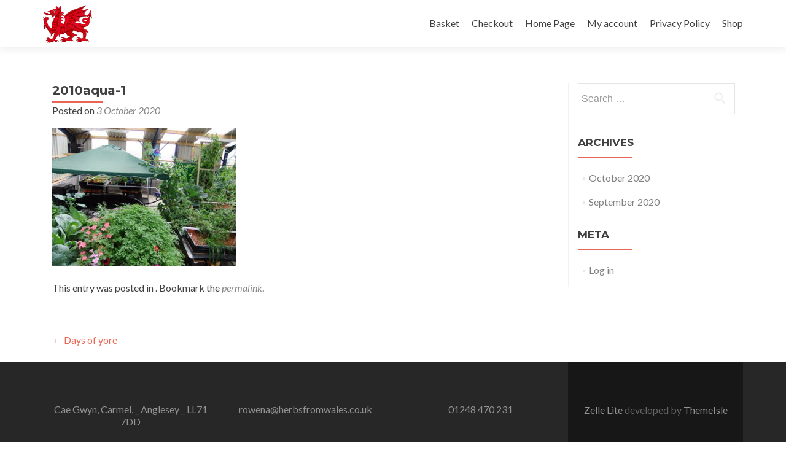

--- FILE ---
content_type: text/html; charset=UTF-8
request_url: https://www.herbsfromwales.co.uk/days-of-yore/2010aqua-1/
body_size: 8163
content:
<!DOCTYPE html>

<html dir="ltr" lang="en-GB" prefix="og: https://ogp.me/ns#">

<head>

<meta charset="UTF-8">
<meta name="viewport" content="width=device-width, initial-scale=1">
<link rel="profile" href="http://gmpg.org/xfn/11">
<link rel="pingback" href="https://www.herbsfromwales.co.uk/xmlrpc.php">

<title>2010aqua-1 | Herbs from Wales</title>

		<!-- All in One SEO 4.9.3 - aioseo.com -->
	<meta name="robots" content="max-image-preview:large" />
	<meta name="author" content="CaeGwyn"/>
	<link rel="canonical" href="https://www.herbsfromwales.co.uk/days-of-yore/2010aqua-1/" />
	<meta name="generator" content="All in One SEO (AIOSEO) 4.9.3" />
		<meta property="og:locale" content="en_GB" />
		<meta property="og:site_name" content="Herbs from Wales |" />
		<meta property="og:type" content="article" />
		<meta property="og:title" content="2010aqua-1 | Herbs from Wales" />
		<meta property="og:url" content="https://www.herbsfromwales.co.uk/days-of-yore/2010aqua-1/" />
		<meta property="og:image" content="https://www.herbsfromwales.co.uk/wp-content/uploads/2020/10/220px-Welsh_Dragon_Y_Ddraig_Goch.svg_.png" />
		<meta property="og:image:secure_url" content="https://www.herbsfromwales.co.uk/wp-content/uploads/2020/10/220px-Welsh_Dragon_Y_Ddraig_Goch.svg_.png" />
		<meta property="article:published_time" content="2020-10-03T15:12:47+00:00" />
		<meta property="article:modified_time" content="2020-10-03T15:12:47+00:00" />
		<meta name="twitter:card" content="summary" />
		<meta name="twitter:title" content="2010aqua-1 | Herbs from Wales" />
		<meta name="twitter:image" content="https://www.herbsfromwales.co.uk/wp-content/uploads/2020/10/220px-Welsh_Dragon_Y_Ddraig_Goch.svg_.png" />
		<script type="application/ld+json" class="aioseo-schema">
			{"@context":"https:\/\/schema.org","@graph":[{"@type":"BreadcrumbList","@id":"https:\/\/www.herbsfromwales.co.uk\/days-of-yore\/2010aqua-1\/#breadcrumblist","itemListElement":[{"@type":"ListItem","@id":"https:\/\/www.herbsfromwales.co.uk#listItem","position":1,"name":"Home","item":"https:\/\/www.herbsfromwales.co.uk","nextItem":{"@type":"ListItem","@id":"https:\/\/www.herbsfromwales.co.uk\/days-of-yore\/2010aqua-1\/#listItem","name":"2010aqua-1"}},{"@type":"ListItem","@id":"https:\/\/www.herbsfromwales.co.uk\/days-of-yore\/2010aqua-1\/#listItem","position":2,"name":"2010aqua-1","previousItem":{"@type":"ListItem","@id":"https:\/\/www.herbsfromwales.co.uk#listItem","name":"Home"}}]},{"@type":"ItemPage","@id":"https:\/\/www.herbsfromwales.co.uk\/days-of-yore\/2010aqua-1\/#itempage","url":"https:\/\/www.herbsfromwales.co.uk\/days-of-yore\/2010aqua-1\/","name":"2010aqua-1 | Herbs from Wales","inLanguage":"en-GB","isPartOf":{"@id":"https:\/\/www.herbsfromwales.co.uk\/#website"},"breadcrumb":{"@id":"https:\/\/www.herbsfromwales.co.uk\/days-of-yore\/2010aqua-1\/#breadcrumblist"},"author":{"@id":"https:\/\/www.herbsfromwales.co.uk\/author\/caegwyn\/#author"},"creator":{"@id":"https:\/\/www.herbsfromwales.co.uk\/author\/caegwyn\/#author"},"datePublished":"2020-10-03T16:12:47+01:00","dateModified":"2020-10-03T16:12:47+01:00"},{"@type":"Organization","@id":"https:\/\/www.herbsfromwales.co.uk\/#organization","name":"Herbs from Wales","url":"https:\/\/www.herbsfromwales.co.uk\/","logo":{"@type":"ImageObject","url":"https:\/\/www.herbsfromwales.co.uk\/wp-content\/uploads\/2020\/10\/220px-Welsh_Dragon_Y_Ddraig_Goch.svg_.png","@id":"https:\/\/www.herbsfromwales.co.uk\/days-of-yore\/2010aqua-1\/#organizationLogo","width":220,"height":171},"image":{"@id":"https:\/\/www.herbsfromwales.co.uk\/days-of-yore\/2010aqua-1\/#organizationLogo"}},{"@type":"Person","@id":"https:\/\/www.herbsfromwales.co.uk\/author\/caegwyn\/#author","url":"https:\/\/www.herbsfromwales.co.uk\/author\/caegwyn\/","name":"CaeGwyn"},{"@type":"WebSite","@id":"https:\/\/www.herbsfromwales.co.uk\/#website","url":"https:\/\/www.herbsfromwales.co.uk\/","name":"Herbs from Wales","inLanguage":"en-GB","publisher":{"@id":"https:\/\/www.herbsfromwales.co.uk\/#organization"}}]}
		</script>
		<!-- All in One SEO -->

<link rel='dns-prefetch' href='//fonts.googleapis.com' />
<link rel="alternate" type="application/rss+xml" title="Herbs from Wales &raquo; Feed" href="https://www.herbsfromwales.co.uk/feed/" />
<link rel="alternate" type="application/rss+xml" title="Herbs from Wales &raquo; Comments Feed" href="https://www.herbsfromwales.co.uk/comments/feed/" />
<link rel="alternate" title="oEmbed (JSON)" type="application/json+oembed" href="https://www.herbsfromwales.co.uk/wp-json/oembed/1.0/embed?url=https%3A%2F%2Fwww.herbsfromwales.co.uk%2Fdays-of-yore%2F2010aqua-1%2F" />
<link rel="alternate" title="oEmbed (XML)" type="text/xml+oembed" href="https://www.herbsfromwales.co.uk/wp-json/oembed/1.0/embed?url=https%3A%2F%2Fwww.herbsfromwales.co.uk%2Fdays-of-yore%2F2010aqua-1%2F&#038;format=xml" />
<style id='wp-img-auto-sizes-contain-inline-css' type='text/css'>
img:is([sizes=auto i],[sizes^="auto," i]){contain-intrinsic-size:3000px 1500px}
/*# sourceURL=wp-img-auto-sizes-contain-inline-css */
</style>

<style id='wp-emoji-styles-inline-css' type='text/css'>

	img.wp-smiley, img.emoji {
		display: inline !important;
		border: none !important;
		box-shadow: none !important;
		height: 1em !important;
		width: 1em !important;
		margin: 0 0.07em !important;
		vertical-align: -0.1em !important;
		background: none !important;
		padding: 0 !important;
	}
/*# sourceURL=wp-emoji-styles-inline-css */
</style>
<link rel='stylesheet' id='wp-block-library-css' href='https://www.herbsfromwales.co.uk/wp-includes/css/dist/block-library/style.min.css?ver=6.9' type='text/css' media='all' />
<link rel='stylesheet' id='wc-blocks-style-css' href='https://www.herbsfromwales.co.uk/wp-content/plugins/woocommerce/assets/client/blocks/wc-blocks.css?ver=wc-10.4.3' type='text/css' media='all' />
<style id='global-styles-inline-css' type='text/css'>
:root{--wp--preset--aspect-ratio--square: 1;--wp--preset--aspect-ratio--4-3: 4/3;--wp--preset--aspect-ratio--3-4: 3/4;--wp--preset--aspect-ratio--3-2: 3/2;--wp--preset--aspect-ratio--2-3: 2/3;--wp--preset--aspect-ratio--16-9: 16/9;--wp--preset--aspect-ratio--9-16: 9/16;--wp--preset--color--black: #000000;--wp--preset--color--cyan-bluish-gray: #abb8c3;--wp--preset--color--white: #ffffff;--wp--preset--color--pale-pink: #f78da7;--wp--preset--color--vivid-red: #cf2e2e;--wp--preset--color--luminous-vivid-orange: #ff6900;--wp--preset--color--luminous-vivid-amber: #fcb900;--wp--preset--color--light-green-cyan: #7bdcb5;--wp--preset--color--vivid-green-cyan: #00d084;--wp--preset--color--pale-cyan-blue: #8ed1fc;--wp--preset--color--vivid-cyan-blue: #0693e3;--wp--preset--color--vivid-purple: #9b51e0;--wp--preset--gradient--vivid-cyan-blue-to-vivid-purple: linear-gradient(135deg,rgb(6,147,227) 0%,rgb(155,81,224) 100%);--wp--preset--gradient--light-green-cyan-to-vivid-green-cyan: linear-gradient(135deg,rgb(122,220,180) 0%,rgb(0,208,130) 100%);--wp--preset--gradient--luminous-vivid-amber-to-luminous-vivid-orange: linear-gradient(135deg,rgb(252,185,0) 0%,rgb(255,105,0) 100%);--wp--preset--gradient--luminous-vivid-orange-to-vivid-red: linear-gradient(135deg,rgb(255,105,0) 0%,rgb(207,46,46) 100%);--wp--preset--gradient--very-light-gray-to-cyan-bluish-gray: linear-gradient(135deg,rgb(238,238,238) 0%,rgb(169,184,195) 100%);--wp--preset--gradient--cool-to-warm-spectrum: linear-gradient(135deg,rgb(74,234,220) 0%,rgb(151,120,209) 20%,rgb(207,42,186) 40%,rgb(238,44,130) 60%,rgb(251,105,98) 80%,rgb(254,248,76) 100%);--wp--preset--gradient--blush-light-purple: linear-gradient(135deg,rgb(255,206,236) 0%,rgb(152,150,240) 100%);--wp--preset--gradient--blush-bordeaux: linear-gradient(135deg,rgb(254,205,165) 0%,rgb(254,45,45) 50%,rgb(107,0,62) 100%);--wp--preset--gradient--luminous-dusk: linear-gradient(135deg,rgb(255,203,112) 0%,rgb(199,81,192) 50%,rgb(65,88,208) 100%);--wp--preset--gradient--pale-ocean: linear-gradient(135deg,rgb(255,245,203) 0%,rgb(182,227,212) 50%,rgb(51,167,181) 100%);--wp--preset--gradient--electric-grass: linear-gradient(135deg,rgb(202,248,128) 0%,rgb(113,206,126) 100%);--wp--preset--gradient--midnight: linear-gradient(135deg,rgb(2,3,129) 0%,rgb(40,116,252) 100%);--wp--preset--font-size--small: 13px;--wp--preset--font-size--medium: 20px;--wp--preset--font-size--large: 36px;--wp--preset--font-size--x-large: 42px;--wp--preset--spacing--20: 0.44rem;--wp--preset--spacing--30: 0.67rem;--wp--preset--spacing--40: 1rem;--wp--preset--spacing--50: 1.5rem;--wp--preset--spacing--60: 2.25rem;--wp--preset--spacing--70: 3.38rem;--wp--preset--spacing--80: 5.06rem;--wp--preset--shadow--natural: 6px 6px 9px rgba(0, 0, 0, 0.2);--wp--preset--shadow--deep: 12px 12px 50px rgba(0, 0, 0, 0.4);--wp--preset--shadow--sharp: 6px 6px 0px rgba(0, 0, 0, 0.2);--wp--preset--shadow--outlined: 6px 6px 0px -3px rgb(255, 255, 255), 6px 6px rgb(0, 0, 0);--wp--preset--shadow--crisp: 6px 6px 0px rgb(0, 0, 0);}:where(.is-layout-flex){gap: 0.5em;}:where(.is-layout-grid){gap: 0.5em;}body .is-layout-flex{display: flex;}.is-layout-flex{flex-wrap: wrap;align-items: center;}.is-layout-flex > :is(*, div){margin: 0;}body .is-layout-grid{display: grid;}.is-layout-grid > :is(*, div){margin: 0;}:where(.wp-block-columns.is-layout-flex){gap: 2em;}:where(.wp-block-columns.is-layout-grid){gap: 2em;}:where(.wp-block-post-template.is-layout-flex){gap: 1.25em;}:where(.wp-block-post-template.is-layout-grid){gap: 1.25em;}.has-black-color{color: var(--wp--preset--color--black) !important;}.has-cyan-bluish-gray-color{color: var(--wp--preset--color--cyan-bluish-gray) !important;}.has-white-color{color: var(--wp--preset--color--white) !important;}.has-pale-pink-color{color: var(--wp--preset--color--pale-pink) !important;}.has-vivid-red-color{color: var(--wp--preset--color--vivid-red) !important;}.has-luminous-vivid-orange-color{color: var(--wp--preset--color--luminous-vivid-orange) !important;}.has-luminous-vivid-amber-color{color: var(--wp--preset--color--luminous-vivid-amber) !important;}.has-light-green-cyan-color{color: var(--wp--preset--color--light-green-cyan) !important;}.has-vivid-green-cyan-color{color: var(--wp--preset--color--vivid-green-cyan) !important;}.has-pale-cyan-blue-color{color: var(--wp--preset--color--pale-cyan-blue) !important;}.has-vivid-cyan-blue-color{color: var(--wp--preset--color--vivid-cyan-blue) !important;}.has-vivid-purple-color{color: var(--wp--preset--color--vivid-purple) !important;}.has-black-background-color{background-color: var(--wp--preset--color--black) !important;}.has-cyan-bluish-gray-background-color{background-color: var(--wp--preset--color--cyan-bluish-gray) !important;}.has-white-background-color{background-color: var(--wp--preset--color--white) !important;}.has-pale-pink-background-color{background-color: var(--wp--preset--color--pale-pink) !important;}.has-vivid-red-background-color{background-color: var(--wp--preset--color--vivid-red) !important;}.has-luminous-vivid-orange-background-color{background-color: var(--wp--preset--color--luminous-vivid-orange) !important;}.has-luminous-vivid-amber-background-color{background-color: var(--wp--preset--color--luminous-vivid-amber) !important;}.has-light-green-cyan-background-color{background-color: var(--wp--preset--color--light-green-cyan) !important;}.has-vivid-green-cyan-background-color{background-color: var(--wp--preset--color--vivid-green-cyan) !important;}.has-pale-cyan-blue-background-color{background-color: var(--wp--preset--color--pale-cyan-blue) !important;}.has-vivid-cyan-blue-background-color{background-color: var(--wp--preset--color--vivid-cyan-blue) !important;}.has-vivid-purple-background-color{background-color: var(--wp--preset--color--vivid-purple) !important;}.has-black-border-color{border-color: var(--wp--preset--color--black) !important;}.has-cyan-bluish-gray-border-color{border-color: var(--wp--preset--color--cyan-bluish-gray) !important;}.has-white-border-color{border-color: var(--wp--preset--color--white) !important;}.has-pale-pink-border-color{border-color: var(--wp--preset--color--pale-pink) !important;}.has-vivid-red-border-color{border-color: var(--wp--preset--color--vivid-red) !important;}.has-luminous-vivid-orange-border-color{border-color: var(--wp--preset--color--luminous-vivid-orange) !important;}.has-luminous-vivid-amber-border-color{border-color: var(--wp--preset--color--luminous-vivid-amber) !important;}.has-light-green-cyan-border-color{border-color: var(--wp--preset--color--light-green-cyan) !important;}.has-vivid-green-cyan-border-color{border-color: var(--wp--preset--color--vivid-green-cyan) !important;}.has-pale-cyan-blue-border-color{border-color: var(--wp--preset--color--pale-cyan-blue) !important;}.has-vivid-cyan-blue-border-color{border-color: var(--wp--preset--color--vivid-cyan-blue) !important;}.has-vivid-purple-border-color{border-color: var(--wp--preset--color--vivid-purple) !important;}.has-vivid-cyan-blue-to-vivid-purple-gradient-background{background: var(--wp--preset--gradient--vivid-cyan-blue-to-vivid-purple) !important;}.has-light-green-cyan-to-vivid-green-cyan-gradient-background{background: var(--wp--preset--gradient--light-green-cyan-to-vivid-green-cyan) !important;}.has-luminous-vivid-amber-to-luminous-vivid-orange-gradient-background{background: var(--wp--preset--gradient--luminous-vivid-amber-to-luminous-vivid-orange) !important;}.has-luminous-vivid-orange-to-vivid-red-gradient-background{background: var(--wp--preset--gradient--luminous-vivid-orange-to-vivid-red) !important;}.has-very-light-gray-to-cyan-bluish-gray-gradient-background{background: var(--wp--preset--gradient--very-light-gray-to-cyan-bluish-gray) !important;}.has-cool-to-warm-spectrum-gradient-background{background: var(--wp--preset--gradient--cool-to-warm-spectrum) !important;}.has-blush-light-purple-gradient-background{background: var(--wp--preset--gradient--blush-light-purple) !important;}.has-blush-bordeaux-gradient-background{background: var(--wp--preset--gradient--blush-bordeaux) !important;}.has-luminous-dusk-gradient-background{background: var(--wp--preset--gradient--luminous-dusk) !important;}.has-pale-ocean-gradient-background{background: var(--wp--preset--gradient--pale-ocean) !important;}.has-electric-grass-gradient-background{background: var(--wp--preset--gradient--electric-grass) !important;}.has-midnight-gradient-background{background: var(--wp--preset--gradient--midnight) !important;}.has-small-font-size{font-size: var(--wp--preset--font-size--small) !important;}.has-medium-font-size{font-size: var(--wp--preset--font-size--medium) !important;}.has-large-font-size{font-size: var(--wp--preset--font-size--large) !important;}.has-x-large-font-size{font-size: var(--wp--preset--font-size--x-large) !important;}
/*# sourceURL=global-styles-inline-css */
</style>

<style id='classic-theme-styles-inline-css' type='text/css'>
/*! This file is auto-generated */
.wp-block-button__link{color:#fff;background-color:#32373c;border-radius:9999px;box-shadow:none;text-decoration:none;padding:calc(.667em + 2px) calc(1.333em + 2px);font-size:1.125em}.wp-block-file__button{background:#32373c;color:#fff;text-decoration:none}
/*# sourceURL=/wp-includes/css/classic-themes.min.css */
</style>
<link rel='stylesheet' id='woocommerce-layout-css' href='https://www.herbsfromwales.co.uk/wp-content/plugins/woocommerce/assets/css/woocommerce-layout.css?ver=10.4.3' type='text/css' media='all' />
<link rel='stylesheet' id='woocommerce-smallscreen-css' href='https://www.herbsfromwales.co.uk/wp-content/plugins/woocommerce/assets/css/woocommerce-smallscreen.css?ver=10.4.3' type='text/css' media='only screen and (max-width: 768px)' />
<link rel='stylesheet' id='woocommerce-general-css' href='https://www.herbsfromwales.co.uk/wp-content/plugins/woocommerce/assets/css/woocommerce.css?ver=10.4.3' type='text/css' media='all' />
<style id='woocommerce-inline-inline-css' type='text/css'>
.woocommerce form .form-row .required { visibility: visible; }
/*# sourceURL=woocommerce-inline-inline-css */
</style>
<link rel='stylesheet' id='zerif_font-css' href='//fonts.googleapis.com/css?family=Lato%3A300%2C400%2C700%2C400italic%7CMontserrat%3A400%2C700%7CHomemade+Apple&#038;subset=latin%2Clatin-ext' type='text/css' media='all' />
<link rel='stylesheet' id='zerif_font_all-css' href='//fonts.googleapis.com/css?family=Open+Sans%3A300%2C300italic%2C400%2C400italic%2C600%2C600italic%2C700%2C700italic%2C800%2C800italic&#038;subset=latin&#038;ver=6.9' type='text/css' media='all' />
<link rel='stylesheet' id='zerif_bootstrap_style-css' href='https://www.herbsfromwales.co.uk/wp-content/themes/zerif-lite-production/css/bootstrap.css?ver=6.9' type='text/css' media='all' />
<link rel='stylesheet' id='zerif_fontawesome-css' href='https://www.herbsfromwales.co.uk/wp-content/themes/zerif-lite-production/css/font-awesome.min.css?ver=v1' type='text/css' media='all' />
<link rel='stylesheet' id='zerif_style-css' href='https://www.herbsfromwales.co.uk/wp-content/themes/zerif-lite-production/style.css?ver=1.8.5.53' type='text/css' media='all' />
<link rel='stylesheet' id='zerif_responsive_style-css' href='https://www.herbsfromwales.co.uk/wp-content/themes/zerif-lite-production/css/responsive.css?ver=1.8.5.53' type='text/css' media='all' />
<script type="text/javascript" src="https://www.herbsfromwales.co.uk/wp-includes/js/jquery/jquery.min.js?ver=3.7.1" id="jquery-core-js"></script>
<script type="text/javascript" src="https://www.herbsfromwales.co.uk/wp-includes/js/jquery/jquery-migrate.min.js?ver=3.4.1" id="jquery-migrate-js"></script>
<script type="text/javascript" src="https://www.herbsfromwales.co.uk/wp-content/plugins/woocommerce/assets/js/jquery-blockui/jquery.blockUI.min.js?ver=2.7.0-wc.10.4.3" id="wc-jquery-blockui-js" defer="defer" data-wp-strategy="defer"></script>
<script type="text/javascript" id="wc-add-to-cart-js-extra">
/* <![CDATA[ */
var wc_add_to_cart_params = {"ajax_url":"/wp-admin/admin-ajax.php","wc_ajax_url":"/?wc-ajax=%%endpoint%%","i18n_view_cart":"View basket","cart_url":"https://www.herbsfromwales.co.uk/basket/","is_cart":"","cart_redirect_after_add":"no"};
//# sourceURL=wc-add-to-cart-js-extra
/* ]]> */
</script>
<script type="text/javascript" src="https://www.herbsfromwales.co.uk/wp-content/plugins/woocommerce/assets/js/frontend/add-to-cart.min.js?ver=10.4.3" id="wc-add-to-cart-js" defer="defer" data-wp-strategy="defer"></script>
<script type="text/javascript" src="https://www.herbsfromwales.co.uk/wp-content/plugins/woocommerce/assets/js/js-cookie/js.cookie.min.js?ver=2.1.4-wc.10.4.3" id="wc-js-cookie-js" defer="defer" data-wp-strategy="defer"></script>
<script type="text/javascript" id="woocommerce-js-extra">
/* <![CDATA[ */
var woocommerce_params = {"ajax_url":"/wp-admin/admin-ajax.php","wc_ajax_url":"/?wc-ajax=%%endpoint%%","i18n_password_show":"Show password","i18n_password_hide":"Hide password"};
//# sourceURL=woocommerce-js-extra
/* ]]> */
</script>
<script type="text/javascript" src="https://www.herbsfromwales.co.uk/wp-content/plugins/woocommerce/assets/js/frontend/woocommerce.min.js?ver=10.4.3" id="woocommerce-js" defer="defer" data-wp-strategy="defer"></script>
<link rel="https://api.w.org/" href="https://www.herbsfromwales.co.uk/wp-json/" /><link rel="alternate" title="JSON" type="application/json" href="https://www.herbsfromwales.co.uk/wp-json/wp/v2/media/100" /><link rel="EditURI" type="application/rsd+xml" title="RSD" href="https://www.herbsfromwales.co.uk/xmlrpc.php?rsd" />
<meta name="generator" content="WordPress 6.9" />
<meta name="generator" content="WooCommerce 10.4.3" />
<link rel='shortlink' href='https://www.herbsfromwales.co.uk/?p=100' />
<!-- Enter your scripts here -->	<noscript><style>.woocommerce-product-gallery{ opacity: 1 !important; }</style></noscript>
	<style type="text/css" id="custom-background-css">
body.custom-background { background-image: url("https://www.herbsfromwales.co.uk/wp-content/uploads/2020/09/ezgif.com-gif-maker.jpg"); background-position: left top; background-size: auto; background-repeat: repeat; background-attachment: scroll; }
</style>
	
</head>


	<body class="attachment wp-singular attachment-template-default single single-attachment postid-100 attachmentid-100 attachment-jpeg wp-custom-logo wp-theme-zerif-lite-production theme-zerif-lite-production woocommerce-no-js" >

	

<div id="mobilebgfix">
	<div class="mobile-bg-fix-img-wrap">
		<div class="mobile-bg-fix-img"></div>
	</div>
	<div class="mobile-bg-fix-whole-site">


<header id="home" class="header" itemscope="itemscope" itemtype="http://schema.org/WPHeader">

	<div id="main-nav" class="navbar navbar-inverse bs-docs-nav" role="banner">

		<div class="container">

			
			<div class="navbar-header responsive-logo">

				<button class="navbar-toggle collapsed" type="button" data-toggle="collapse" data-target=".bs-navbar-collapse">

				<span class="sr-only">Toggle navigation</span>

				<span class="icon-bar"></span>

				<span class="icon-bar"></span>

				<span class="icon-bar"></span>

				</button>

					<div class="navbar-brand" itemscope itemtype="http://schema.org/Organization">

						<a href="https://www.herbsfromwales.co.uk/" class="custom-logo-link" rel="home"><img width="220" height="171" src="https://www.herbsfromwales.co.uk/wp-content/uploads/2020/10/220px-Welsh_Dragon_Y_Ddraig_Goch.svg_.png" class="custom-logo" alt="Herbs from Wales" decoding="async" /></a>
					</div> <!-- /.navbar-brand -->

				</div> <!-- /.navbar-header -->

			
		
		<nav class="navbar-collapse bs-navbar-collapse collapse" id="site-navigation" itemscope itemtype="http://schema.org/SiteNavigationElement">
			<a class="screen-reader-text skip-link" href="#content">Skip to content</a>
			<ul class="nav navbar-nav navbar-right responsive-nav main-nav-list"><li class="page_item page-item-29"><a href="https://www.herbsfromwales.co.uk/basket/">Basket</a></li>
<li class="page_item page-item-30"><a href="https://www.herbsfromwales.co.uk/checkout/">Checkout</a></li>
<li class="page_item page-item-2"><a href="https://www.herbsfromwales.co.uk/">Home Page</a></li>
<li class="page_item page-item-31"><a href="https://www.herbsfromwales.co.uk/my-account/">My account</a></li>
<li class="page_item page-item-3"><a href="https://www.herbsfromwales.co.uk/privacy-policy/">Privacy Policy</a></li>
<li class="page_item page-item-28"><a href="https://www.herbsfromwales.co.uk/shop/">Shop</a></li>
</ul>		</nav>

		
		</div> <!-- /.container -->

		
	</div> <!-- /#main-nav -->
	<!-- / END TOP BAR -->

<div class="clear"></div>

</header> <!-- / END HOME SECTION  -->

<div id="content" class="site-content">

	<div class="container">
				<div class="content-left-wrap col-md-9">
						<div id="primary" class="content-area">
				<main itemscope itemtype="http://schema.org/WebPageElement" itemprop="mainContentOfPage" id="main" class="site-main">
				<article id="post-100" class="post-100 attachment type-attachment status-inherit hentry">

	<header class="entry-header">

		<h1 class="entry-title">2010aqua-1</h1>

		<div class="entry-meta">

			<span class="posted-on">Posted on <a href="https://www.herbsfromwales.co.uk/days-of-yore/2010aqua-1/" rel="bookmark"><time class="entry-date published" datetime="2020-10-03T16:12:47+01:00">3 October 2020</time></a></span><span class="byline"> by <span class="author vcard"><a class="url fn n" href="https://www.herbsfromwales.co.uk/author/caegwyn/">CaeGwyn</a></span></span>
		</div><!-- .entry-meta -->

	</header><!-- .entry-header -->

	<div class="entry-content">

		<p class="attachment"><a href='https://www.herbsfromwales.co.uk/wp-content/uploads/2020/10/2010aqua-1-scaled.jpg'><img fetchpriority="high" decoding="async" width="300" height="225" src="https://www.herbsfromwales.co.uk/wp-content/uploads/2020/10/2010aqua-1-300x225.jpg" class="attachment-medium size-medium" alt="" srcset="https://www.herbsfromwales.co.uk/wp-content/uploads/2020/10/2010aqua-1-300x225.jpg 300w, https://www.herbsfromwales.co.uk/wp-content/uploads/2020/10/2010aqua-1-1024x768.jpg 1024w, https://www.herbsfromwales.co.uk/wp-content/uploads/2020/10/2010aqua-1-768x576.jpg 768w, https://www.herbsfromwales.co.uk/wp-content/uploads/2020/10/2010aqua-1-1536x1152.jpg 1536w, https://www.herbsfromwales.co.uk/wp-content/uploads/2020/10/2010aqua-1-2048x1536.jpg 2048w, https://www.herbsfromwales.co.uk/wp-content/uploads/2020/10/2010aqua-1-285x214.jpg 285w, https://www.herbsfromwales.co.uk/wp-content/uploads/2020/10/2010aqua-1-600x450.jpg 600w" sizes="(max-width: 300px) 100vw, 300px" /></a></p>

	</div><!-- .entry-content -->

	<footer class="entry-footer">

		This entry was posted in . Bookmark the <a href="https://www.herbsfromwales.co.uk/days-of-yore/2010aqua-1/" rel="bookmark">permalink</a>.
		
	</footer><!-- .entry-footer -->

</article><!-- #post-## -->

	<nav class="navigation post-navigation" aria-label="Posts">
		<h2 class="screen-reader-text">Post navigation</h2>
		<div class="nav-links"><div class="nav-previous"><a href="https://www.herbsfromwales.co.uk/days-of-yore/" rel="prev"><span class="meta-nav">&larr;</span> Days of yore</a></div></div>
	</nav>				</main><!-- #main -->
			</div><!-- #primary -->
					</div><!-- .content-left-wrap -->
						<div class="sidebar-wrap col-md-3 content-left-wrap">
			

	<div id="secondary" class="widget-area" role="complementary">

		
		
			<aside id="search" class="widget widget_search">

				<form role="search" method="get" class="search-form" action="https://www.herbsfromwales.co.uk/">
				<label>
					<span class="screen-reader-text">Search for:</span>
					<input type="search" class="search-field" placeholder="Search &hellip;" value="" name="s" />
				</label>
				<input type="submit" class="search-submit" value="Search" />
			</form>
			</aside>

			<aside id="archives" class="widget">

				<h2 class="widget-title">Archives</h2>
				<ul>
						<li><a href='https://www.herbsfromwales.co.uk/2020/10/'>October 2020</a></li>
	<li><a href='https://www.herbsfromwales.co.uk/2020/09/'>September 2020</a></li>
				</ul>

			</aside>

			<aside id="meta" class="widget">

				<h2 class="widget-title">Meta</h2>

				<ul>
										<li><a href="https://www.herbsfromwales.co.uk/wp-login.php">Log in</a></li>
									</ul>

			</aside>

		
		
	</div><!-- #secondary -->

			</div><!-- .sidebar-wrap -->
			</div><!-- .container -->

</div><!-- .site-content -->


<footer id="footer" itemscope="itemscope" itemtype="http://schema.org/WPFooter">

	
	<div class="container">

		
		<div class="col-md-3 company-details"><div class="zerif-footer-address">Cae Gwyn, Carmel, 
_ Anglesey _
LL71 7DD</div></div><div class="col-md-3 company-details"><div class="zerif-footer-email">rowena@herbsfromwales.co.uk</div></div><div class="col-md-3 company-details"><div class="zerif-footer-phone">01248 470 231</div></div><div class="col-md-3 copyright"><div class="zerif-copyright-box"><a class="zerif-copyright" rel="nofollow">Zelle Lite </a>developed by <a class="zerif-copyright" href="https://themeisle.com"  target="_blank" rel="nofollow">ThemeIsle</a></div></div>	</div> <!-- / END CONTAINER -->

</footer> <!-- / END FOOOTER  -->


	</div><!-- mobile-bg-fix-whole-site -->
</div><!-- .mobile-bg-fix-wrap -->


<script type="speculationrules">
{"prefetch":[{"source":"document","where":{"and":[{"href_matches":"/*"},{"not":{"href_matches":["/wp-*.php","/wp-admin/*","/wp-content/uploads/*","/wp-content/*","/wp-content/plugins/*","/wp-content/themes/zerif-lite-production/*","/*\\?(.+)"]}},{"not":{"selector_matches":"a[rel~=\"nofollow\"]"}},{"not":{"selector_matches":".no-prefetch, .no-prefetch a"}}]},"eagerness":"conservative"}]}
</script>
<!-- Enter your scripts here -->	<script type='text/javascript'>
		(function () {
			var c = document.body.className;
			c = c.replace(/woocommerce-no-js/, 'woocommerce-js');
			document.body.className = c;
		})();
	</script>
	<script type="text/javascript" src="https://www.herbsfromwales.co.uk/wp-content/themes/zerif-lite-production/js/bootstrap.min.js?ver=1.8.5.53" id="zerif_bootstrap_script-js"></script>
<script type="text/javascript" src="https://www.herbsfromwales.co.uk/wp-content/themes/zerif-lite-production/js/jquery.knob.js?ver=1.8.5.53" id="zerif_knob_nav-js"></script>
<script type="text/javascript" src="https://www.herbsfromwales.co.uk/wp-content/themes/zerif-lite-production/js/smoothscroll.js?ver=1.8.5.53" id="zerif_smoothscroll-js"></script>
<script type="text/javascript" src="https://www.herbsfromwales.co.uk/wp-content/themes/zerif-lite-production/js/scrollReveal.js?ver=1.8.5.53" id="zerif_scrollReveal_script-js"></script>
<script type="text/javascript" src="https://www.herbsfromwales.co.uk/wp-content/themes/zerif-lite-production/js/zerif.js?ver=1.8.5.53" id="zerif_script-js"></script>
<script type="text/javascript" src="https://www.herbsfromwales.co.uk/wp-content/plugins/woocommerce/assets/js/sourcebuster/sourcebuster.min.js?ver=10.4.3" id="sourcebuster-js-js"></script>
<script type="text/javascript" id="wc-order-attribution-js-extra">
/* <![CDATA[ */
var wc_order_attribution = {"params":{"lifetime":1.0e-5,"session":30,"base64":false,"ajaxurl":"https://www.herbsfromwales.co.uk/wp-admin/admin-ajax.php","prefix":"wc_order_attribution_","allowTracking":true},"fields":{"source_type":"current.typ","referrer":"current_add.rf","utm_campaign":"current.cmp","utm_source":"current.src","utm_medium":"current.mdm","utm_content":"current.cnt","utm_id":"current.id","utm_term":"current.trm","utm_source_platform":"current.plt","utm_creative_format":"current.fmt","utm_marketing_tactic":"current.tct","session_entry":"current_add.ep","session_start_time":"current_add.fd","session_pages":"session.pgs","session_count":"udata.vst","user_agent":"udata.uag"}};
//# sourceURL=wc-order-attribution-js-extra
/* ]]> */
</script>
<script type="text/javascript" src="https://www.herbsfromwales.co.uk/wp-content/plugins/woocommerce/assets/js/frontend/order-attribution.min.js?ver=10.4.3" id="wc-order-attribution-js"></script>
<script id="wp-emoji-settings" type="application/json">
{"baseUrl":"https://s.w.org/images/core/emoji/17.0.2/72x72/","ext":".png","svgUrl":"https://s.w.org/images/core/emoji/17.0.2/svg/","svgExt":".svg","source":{"concatemoji":"https://www.herbsfromwales.co.uk/wp-includes/js/wp-emoji-release.min.js?ver=6.9"}}
</script>
<script type="module">
/* <![CDATA[ */
/*! This file is auto-generated */
const a=JSON.parse(document.getElementById("wp-emoji-settings").textContent),o=(window._wpemojiSettings=a,"wpEmojiSettingsSupports"),s=["flag","emoji"];function i(e){try{var t={supportTests:e,timestamp:(new Date).valueOf()};sessionStorage.setItem(o,JSON.stringify(t))}catch(e){}}function c(e,t,n){e.clearRect(0,0,e.canvas.width,e.canvas.height),e.fillText(t,0,0);t=new Uint32Array(e.getImageData(0,0,e.canvas.width,e.canvas.height).data);e.clearRect(0,0,e.canvas.width,e.canvas.height),e.fillText(n,0,0);const a=new Uint32Array(e.getImageData(0,0,e.canvas.width,e.canvas.height).data);return t.every((e,t)=>e===a[t])}function p(e,t){e.clearRect(0,0,e.canvas.width,e.canvas.height),e.fillText(t,0,0);var n=e.getImageData(16,16,1,1);for(let e=0;e<n.data.length;e++)if(0!==n.data[e])return!1;return!0}function u(e,t,n,a){switch(t){case"flag":return n(e,"\ud83c\udff3\ufe0f\u200d\u26a7\ufe0f","\ud83c\udff3\ufe0f\u200b\u26a7\ufe0f")?!1:!n(e,"\ud83c\udde8\ud83c\uddf6","\ud83c\udde8\u200b\ud83c\uddf6")&&!n(e,"\ud83c\udff4\udb40\udc67\udb40\udc62\udb40\udc65\udb40\udc6e\udb40\udc67\udb40\udc7f","\ud83c\udff4\u200b\udb40\udc67\u200b\udb40\udc62\u200b\udb40\udc65\u200b\udb40\udc6e\u200b\udb40\udc67\u200b\udb40\udc7f");case"emoji":return!a(e,"\ud83e\u1fac8")}return!1}function f(e,t,n,a){let r;const o=(r="undefined"!=typeof WorkerGlobalScope&&self instanceof WorkerGlobalScope?new OffscreenCanvas(300,150):document.createElement("canvas")).getContext("2d",{willReadFrequently:!0}),s=(o.textBaseline="top",o.font="600 32px Arial",{});return e.forEach(e=>{s[e]=t(o,e,n,a)}),s}function r(e){var t=document.createElement("script");t.src=e,t.defer=!0,document.head.appendChild(t)}a.supports={everything:!0,everythingExceptFlag:!0},new Promise(t=>{let n=function(){try{var e=JSON.parse(sessionStorage.getItem(o));if("object"==typeof e&&"number"==typeof e.timestamp&&(new Date).valueOf()<e.timestamp+604800&&"object"==typeof e.supportTests)return e.supportTests}catch(e){}return null}();if(!n){if("undefined"!=typeof Worker&&"undefined"!=typeof OffscreenCanvas&&"undefined"!=typeof URL&&URL.createObjectURL&&"undefined"!=typeof Blob)try{var e="postMessage("+f.toString()+"("+[JSON.stringify(s),u.toString(),c.toString(),p.toString()].join(",")+"));",a=new Blob([e],{type:"text/javascript"});const r=new Worker(URL.createObjectURL(a),{name:"wpTestEmojiSupports"});return void(r.onmessage=e=>{i(n=e.data),r.terminate(),t(n)})}catch(e){}i(n=f(s,u,c,p))}t(n)}).then(e=>{for(const n in e)a.supports[n]=e[n],a.supports.everything=a.supports.everything&&a.supports[n],"flag"!==n&&(a.supports.everythingExceptFlag=a.supports.everythingExceptFlag&&a.supports[n]);var t;a.supports.everythingExceptFlag=a.supports.everythingExceptFlag&&!a.supports.flag,a.supports.everything||((t=a.source||{}).concatemoji?r(t.concatemoji):t.wpemoji&&t.twemoji&&(r(t.twemoji),r(t.wpemoji)))});
//# sourceURL=https://www.herbsfromwales.co.uk/wp-includes/js/wp-emoji-loader.min.js
/* ]]> */
</script>


</body>

</html>


<!-- Page supported by LiteSpeed Cache 7.7 on 2026-01-17 19:55:56 -->